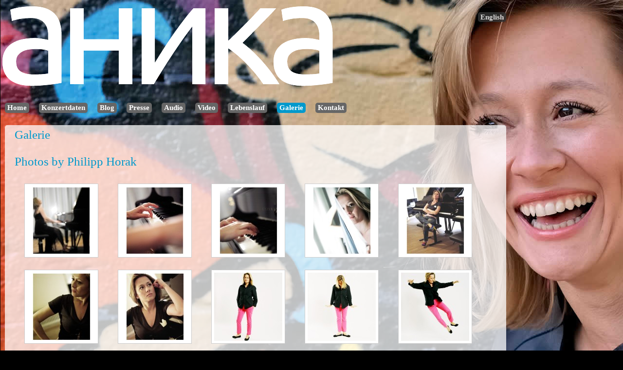

--- FILE ---
content_type: text/html;charset=UTF-8
request_url: https://anikavavic.com/de/galerie/mediaSet/0/undefined/15/photos-by-philipp-horak.html
body_size: 2088
content:
























<!DOCTYPE html PUBLIC "-//W3C//DTD XHTML 1.0 Transitional//EN" "http://www.w3.org/TR/xhtml1/DTD/xhtml1-transitional.dtd">
<html xmlns="http://www.w3.org/1999/xhtml" xml:lang="de" lang="de">
    <!-- TurnIndexLinkOn -->
    <!-- TurnIndexTextOff -->
    <head>
        <meta http-equiv="Content-Type" content="text/html; charset=utf-8" />
        <title>Anika Vavic :: Photos by Philipp Horak</title>
        <link href="/css/style.css" rel="stylesheet" type="text/css" />
        <link href="/css/global.css" rel="stylesheet" type="text/css" />
        <link href="/css/layout.css" rel="stylesheet" type="text/css" />
        <link href="/css/menu.css" rel="stylesheet" type="text/css" />
        <link href="/css/sideMenu.css" rel="stylesheet" type="text/css" />
        <link href="/css/mediaList.css" rel="stylesheet" type="text/css" />
        <link href="/css/lightbox.css" rel="stylesheet" type="text/css" />
        <!--[if IE 6]><link href="/css/ie.css" rel="stylesheet" type="text/css" /><![endif]-->
        <script type="text/javascript" src="/js/jquery-1.2.6.min.js"></script>

        <link rel="stylesheet" href="/css/sifr.css" type="text/css" media="screen" />
        <link rel="stylesheet" href="/css/sifr.css" type="text/css" media="print" />
        <script type="text/javascript" src="/js/sifr.js"></script>
        <script type="text/javascript" src="/js/sifr-config.js"></script>

        <meta name="description" content="Photos by Philipp Horak " />
        <link href="/css/story.css" rel="stylesheet" type="text/css" />
        <link href="/css/comments.css" rel="stylesheet" type="text/css" />
        <link href="/css/media.css" rel="stylesheet" type="text/css" />

        <link rel="stylesheet" href="/css/newLook.css" type="text/css" />

        <script type="text/javascript">
            var randomnumber = Math.floor(Math.random() * 3) + 1
            $(window).bind('load resize', function () {
                if (window.innerWidth > 1200) {
                    document.getElementById("container").style.background = 'url("/img/bgrd/' + randomnumber + 'big.jpg") no-repeat fixed 0 0 #000';
                } else {
                    document.getElementById("container").style.background = 'url("/img/bgrd/' + randomnumber + '.jpg") no-repeat fixed 0 0 #000';
                }
            });
        </script>

    </head>
    <body>
        <div id="fb-root"></div>
        <script async defer crossorigin="anonymous" src="https://connect.facebook.net/sr_RS/sdk.js#xfbml=1&version=v7.0" nonce="FHySwREe"></script>
        <div id="container">   

            




<div class="top">
    <div id="header">
        




    
    <a class="language right" href="/en.html">English</a>	
    


    </div>
</div>




            




<div class="menu">
	






























	
    
		









<ul>
	
		<li class=" ">
			










<a href="/de.html" class=" ">
	<span class=" ">
	Home
	</span>
</a>

		</li>
	
		<li class=" ">
			










<a href="/de/konzertdaten.html" class=" ">
	<span class=" ">
	Konzertdaten
	</span>
</a>

		</li>
	
		<li class=" ">
			










<a href="/de/blog.html" class=" ">
	<span class=" ">
	Blog
	</span>
</a>

		</li>
	
		<li class=" ">
			










<a href="/de/presse.html" class=" ">
	<span class=" ">
	Presse
	</span>
</a>

		</li>
	
		<li class=" ">
			










<a href="/de/audio.html" class=" ">
	<span class=" ">
	Audio
	</span>
</a>

		</li>
	
		<li class=" ">
			










<a href="/de/video.html" class=" ">
	<span class=" ">
	Video
	</span>
</a>

		</li>
	
		<li class=" ">
			










<a href="/de/lebenslauf.html" class=" ">
	<span class=" ">
	Lebenslauf
	</span>
</a>

		</li>
	
		<li class=" ">
			










<a href="/de/galerie.html" class="  onPath">
	<span class=" ">
	Galerie
	</span>
</a>

		</li>
	
		<li class=" ">
			










<a href="/de/kontakt.html" class=" ">
	<span class=" ">
	Kontakt
	</span>
</a>

		</li>
	
</ul>
	
    
    
	
    
	
    
	
    
    

</div>

            <div id="main" class="fix">

                

                <div id="columnLeft">
                    






   
   
        
           
                






























           

    
                	

                </div>


                <div id="content">
                    
                    <div id="mediaList">
	    

 
 
 
 







<script type="text/javascript" src="/js/lightbox-de.js"></script>

<script type="text/javascript">
    $(function() {
        $('div.mediaList a').lightBox();
    });
</script>



    <h2 class="mainTitle">Galerie</h2>

<div class="mediaList">

<h2>Photos by Philipp Horak</h2>

  <ul class="fix">
      
        
        <li>
            <div class="centerHVGalleryML"><span></span>
                <a href="/mediaFile/172/01ph.jpg" title=""><img src="/thumbnail/01ph.jpg?thumbId=371&amp;fileSize=5686&amp;contentType=image/jpeg&amp;lastModified=1366875025000" alt="" title="" /></a>
            </div>
        </li>
        
       
        
        <li>
            <div class="centerHVGalleryML"><span></span>
                <a href="/mediaFile/173/02ph.jpg" title=""><img src="/thumbnail/02ph.jpg?thumbId=372&amp;fileSize=5459&amp;contentType=image/jpeg&amp;lastModified=1366875032000" alt="" title="" /></a>
            </div>
        </li>
        
       
        
        <li>
            <div class="centerHVGalleryML"><span></span>
                <a href="/mediaFile/174/03ph.jpg" title=""><img src="/thumbnail/03ph.jpg?thumbId=373&amp;fileSize=5406&amp;contentType=image/jpeg&amp;lastModified=1366875039000" alt="" title="" /></a>
            </div>
        </li>
        
       
        
        <li>
            <div class="centerHVGalleryML"><span></span>
                <a href="/mediaFile/175/04ph.jpg" title=""><img src="/thumbnail/04ph.jpg?thumbId=374&amp;fileSize=5822&amp;contentType=image/jpeg&amp;lastModified=1366875045000" alt="" title="" /></a>
            </div>
        </li>
        
       
        
        <li>
            <div class="centerHVGalleryML"><span></span>
                <a href="/mediaFile/176/05ph.jpg" title=""><img src="/thumbnail/05ph.jpg?thumbId=375&amp;fileSize=8089&amp;contentType=image/jpeg&amp;lastModified=1366875052000" alt="" title="" /></a>
            </div>
        </li>
        
       
        
        <li>
            <div class="centerHVGalleryML"><span></span>
                <a href="/mediaFile/177/06ph.jpg" title=""><img src="/thumbnail/06ph.jpg?thumbId=376&amp;fileSize=5550&amp;contentType=image/jpeg&amp;lastModified=1366875059000" alt="" title="" /></a>
            </div>
        </li>
        
       
        
        <li>
            <div class="centerHVGalleryML"><span></span>
                <a href="/mediaFile/178/07ph.jpg" title=""><img src="/thumbnail/07ph.jpg?thumbId=377&amp;fileSize=7182&amp;contentType=image/jpeg&amp;lastModified=1366875067000" alt="" title="" /></a>
            </div>
        </li>
        
       
        
        <li>
            <div class="centerHVGalleryML"><span></span>
                <a href="/mediaFile/179/08ph.jpg" title=""><img src="/thumbnail/08ph.jpg?thumbId=378&amp;fileSize=3851&amp;contentType=image/jpeg&amp;lastModified=1366875075000" alt="" title="" /></a>
            </div>
        </li>
        
       
        
        <li>
            <div class="centerHVGalleryML"><span></span>
                <a href="/mediaFile/180/09ph.jpg" title=""><img src="/thumbnail/09ph.jpg?thumbId=379&amp;fileSize=3572&amp;contentType=image/jpeg&amp;lastModified=1366875081000" alt="" title="" /></a>
            </div>
        </li>
        
       
        
        <li>
            <div class="centerHVGalleryML"><span></span>
                <a href="/mediaFile/181/10ph.jpg" title=""><img src="/thumbnail/10ph.jpg?thumbId=380&amp;fileSize=4630&amp;contentType=image/jpeg&amp;lastModified=1366875088000" alt="" title="" /></a>
            </div>
        </li>
        
       
        
        <li>
            <div class="centerHVGalleryML"><span></span>
                <a href="/mediaFile/182/11ph.jpg" title=""><img src="/thumbnail/11ph.jpg?thumbId=381&amp;fileSize=8026&amp;contentType=image/jpeg&amp;lastModified=1366875094000" alt="" title="" /></a>
            </div>
        </li>
        
       
        
        <li>
            <div class="centerHVGalleryML"><span></span>
                <a href="/mediaFile/183/12ph.jpg" title=""><img src="/thumbnail/12ph.jpg?thumbId=382&amp;fileSize=5896&amp;contentType=image/jpeg&amp;lastModified=1366875101000" alt="" title="" /></a>
            </div>
        </li>
        
       
        
        <li>
            <div class="centerHVGalleryML"><span></span>
                <a href="/mediaFile/184/13ph.jpg" title=""><img src="/thumbnail/13ph.jpg?thumbId=383&amp;fileSize=3495&amp;contentType=image/jpeg&amp;lastModified=1366875111000" alt="" title="" /></a>
            </div>
        </li>
        
       
        
        <li>
            <div class="centerHVGalleryML"><span></span>
                <a href="/mediaFile/185/14ph.jpg" title=""><img src="/thumbnail/14ph.jpg?thumbId=384&amp;fileSize=3812&amp;contentType=image/jpeg&amp;lastModified=1366875116000" alt="" title="" /></a>
            </div>
        </li>
        
       
        
        <li>
            <div class="centerHVGalleryML"><span></span>
                <a href="/mediaFile/186/15ph.jpg" title=""><img src="/thumbnail/15ph.jpg?thumbId=385&amp;fileSize=6326&amp;contentType=image/jpeg&amp;lastModified=1366875124000" alt="" title="" /></a>
            </div>
        </li>
        
       
   </ul>
   
</div>

        </div>
                </div>

                <div id="columnRight">
                    
                </div>

            </div>

            



<!-- TurnIndexTextOff --> 
<div class="bottom"></div>
<div id="footer">






<div class="menu">
	






























	
    
		









<ul>
	
		<li class=" ">
			










<a href="/de.html" class=" ">
	<span class=" ">
	Home
	</span>
</a>

		</li>
	
		<li class=" ">
			










<a href="/de/konzertdaten.html" class=" ">
	<span class=" ">
	Konzertdaten
	</span>
</a>

		</li>
	
		<li class=" ">
			










<a href="/de/blog.html" class=" ">
	<span class=" ">
	Blog
	</span>
</a>

		</li>
	
		<li class=" ">
			










<a href="/de/presse.html" class=" ">
	<span class=" ">
	Presse
	</span>
</a>

		</li>
	
		<li class=" ">
			










<a href="/de/audio.html" class=" ">
	<span class=" ">
	Audio
	</span>
</a>

		</li>
	
		<li class=" ">
			










<a href="/de/video.html" class=" ">
	<span class=" ">
	Video
	</span>
</a>

		</li>
	
		<li class=" ">
			










<a href="/de/lebenslauf.html" class=" ">
	<span class=" ">
	Lebenslauf
	</span>
</a>

		</li>
	
		<li class=" ">
			










<a href="/de/galerie.html" class="  onPath">
	<span class=" ">
	Galerie
	</span>
</a>

		</li>
	
		<li class=" ">
			










<a href="/de/kontakt.html" class=" ">
	<span class=" ">
	Kontakt
	</span>
</a>

		</li>
	
</ul>
	
    
    
	
    
	
    
	
    
    

</div>


    <p class="copy"> © 2009 Anika Vavic | Powered by <a href="http://itsinbox.com" target="_blank">Inbox ITS</a></p>
</div>
<!-- TurnIndexTextOn --> 	

        </div>

        <!-- Start of StatCounter Code -->
        <a href="http://www.statcounter.com/" target="_blank"><img src="http://c7.statcounter.com/counter.php?sc_project=1059204&amp;java=0&amp;security=41300ee5&amp;invisible=1" alt="hitcounter" border="0"></a> 
        <!-- End of StatCounter Code -->

    </body>
</html>


--- FILE ---
content_type: text/css
request_url: https://anikavavic.com/css/style.css
body_size: 727
content:
/********************************************
   HTML Elements
********************************************/ 

* {
	margin: 0;
	padding: 0;
}
body {
	font-family: Georgia, "Times New Roman", Times, serif;
	font-size: 13px;
	color: #000000;
	background-image: url(/img/bgrd.png);
	background-repeat: repeat;
	background-position: center top;
	background-color: #FFFFFF;
	line-height: 160%;
}

body, p, li, form, ul li p, ol li p {margin: 0;padding: 0;}
ul, ol {margin: 15px;}
ul li {list-style-type: square; margin:0 0 5px 20px;}
ol li {list-style-type: decimal; margin:0 0 5px 20px;}



h1, h2, h3, h4, h5, h6 {margin:0 0 15px; font-weight:normal; color: #0099CC}
h1 {font-size: 30px;}
h2 {font-size: 25px;}
h3 {font-size: 22px;}
h4 {font-size: 18px;}
h5 {font-size: 14px; font-weight: bold}
h6 {font-size: 12px; font-weight: bold}

p {padding-bottom:15px;}

/* Link */

a, a:visited {
	color:#0099CC;
	text-decoration: none;
	outline: none;
}
a:hover {
	text-decoration: underline;
}

/* Tables */

table,
table.tableStyle{
	font-size: 12px;
	width: 100%;
	text-align: left;
	border-collapse: collapse;
	color: #000000;
	border-left-width: 1px;
	border-left-style: solid;
	border-left-color: #000000;
	margin-top: 20px;
	margin-bottom: 20px;
}
table thead tr td,
table thead tr td th,
table.tableStyle thead tr td,
table.tableStyle thead tr td th
{
	font-size: 13px;
	font-weight: bold;
	padding: 8px;
	color: #FFFFFF;
	border-bottom-width: 1px;
	border-bottom-style: solid;
	border-bottom-color: #000000;
	border-right-width: 1px;
	border-right-style: solid;
	border-right-color: #000000;
	border-top-width: 1px;
	border-top-style: solid;
	border-top-color: #000000;
	background-color: #0099CC;
	background-image: url(/img/table_red.png);
	background-repeat: repeat-x;
}
table tbody tr td,
table.tableStyle tbody tr td
{
	padding: 8px;
	border-top-width: 1px;
	border-bottom-width: 1px;
	border-top-style: solid;
	border-top-color: #000000;
	border-bottom-style: solid;
	border-bottom-color: #000000;
	border-right-width: 1px;
	border-right-style: solid;
	border-right-color: #000000;
	background-color: #ffffff;
}

table tbody tr th,
table.tableStyle tbody tr th
{
	padding: 8px;
	border-top-width: 1px;
	border-bottom-width: 1px;
	border-top-style: solid;
	border-top-color: #000000;
	border-bottom-style: solid;
	border-bottom-color: #000000;
	border-right-width: 1px;
	border-right-style: solid;
	border-right-color: #000000;
	background-color: #0099CC;
	background-image: url(/img/table_red.png);
	background-repeat: repeat-x;
	font-weight:bold;
	color: #FFFFFF;
}

--- FILE ---
content_type: text/css
request_url: https://anikavavic.com/css/global.css
body_size: 1991
content:
.left {
	float: left;
}
.right {
	float: right;
}
img.left {
	float: left;
	margin: 0 10px 0 0;
}
img.right {
	float: right;
	margin: 0 0 0 10px;
}
.nomargin {
	margin:0 !important;
}
.marginRight {
	margin-right:5px !important;
}
.marginBottom {
	margin-bottom:25px !important;
}
/*----- easy clearing ------*/

.fix:after {
	clear:both;
	content:'[.]';
	display:block;
	height:0;
	visibility:hidden;
}
.fix {
	display:inline-block;
}
.fix {
	display:block;
}
/*----- Button Holder ------*/

.buttonHolder {
	padding:15px 0;
}
.buttonHolderFull {
	padding-top: 5px;
	border-top-width: 1px;
	border-top-style: solid;
	border-top-color: #CCCCCC;
}
.buttonHolderSpecial {
	padding-bottom:10px;
	padding-top:5px;
	border-bottom:1px solid #CCCCCC;
	border-top:1px solid #CCCCCC;
	margin-bottom:10px;
}
/*----- LINKS ------*/

a.button {
	display: block;
	font: normal 11px Verdana, Arial, Helvetica, sans-serif;
	line-height: 17px; /* Ova vrednost + 4px + 4px (top i bottom padding SPAN-a) mora da bude jednaka visini dugmeta */
	height: 25px; /* Visina dugmeta */
	padding-left: 10px;
	text-decoration: none;
	background-color: transparent;
	background-image: url(/img/buttons/buttonLeft.gif);
	background-repeat: no-repeat;
	background-position: left top;
}
a:link.button, a:visited.button, a:active.button {
	color: #ffffff;
	text-decoration:none
}
a.button span {
	display: block;
	padding: 4px 10px 4px 0;
	background-color: transparent;
	background-image: url(/img/buttons/buttonRight.gif);
	background-repeat: no-repeat;
	background-position: right top;
}
a.button:hover {
	background-position: bottom left;
}
a.button:hover span {
	background-position: bottom right;
	color: #ffffff;
}



a.buttonDownload {
	display: block;
	font: normal 11px Verdana, Arial, Helvetica, sans-serif;
	line-height: 17px; /* Ova vrednost + 4px + 4px (top i bottom padding SPAN-a) mora da bude jednaka visini dugmeta */
	height: 25px; /* Visina dugmeta */
	padding-left: 10px;
	text-decoration: none;
	background-color: transparent;
	background-image: url(/img/buttons/buttonGrayLeft.gif);
	background-repeat: no-repeat;
	background-position: left top;
	margin:0 0 0 5px;
}
a:link.buttonDownload, a:visited.buttonDownload, a:active.buttonDownload {
	color: #ffffff;
	text-decoration:none
}
a.buttonDownload span {
	display: block;
	padding: 4px 10px 4px 0;
	background-color: transparent;
	background-image: url(/img/buttons/buttonGrayRight.gif);
	background-repeat: no-repeat;
	background-position: right top;
}
a.buttonDownload:hover {
	background-position: bottom left;
}
a.buttonDownload:hover span {
	background-position: bottom right;
	color: #ffffff;
}









a.language, a.language:visited {
	color:#0099CC;
	text-decoration: none;
	outline: none;
	font-family:Georgia, "Times New Roman", Times, serif;
	font-size:15px;
	font-weight:bold;
	padding-top:25px
}
a.language:hover {
	text-decoration: underline;
}
h3.press-en {
	margin:0;
	padding:0;
	background:url(/img/titles/press-en.png) no-repeat left top;
	text-indent:-2000px;
	line-height:50px;
}
h3.press-de {
	margin:0;
	padding:0;
	background:url(/img/titles/press-de.png) no-repeat left top;
	text-indent:-2000px;
	line-height:50px
}
h3.pressStory-en {
	margin:0;
	padding-bottom:20px;
	background:url(/img/titles/press-en.png) no-repeat left top;
	text-indent:-2000px;
	line-height:50px;
}
h3.pressStory-de {
	margin:0;
	padding-bottom:20px;
	background:url(/img/titles/press-de.png) no-repeat left top;
	text-indent:-2000px;
	line-height:50px
}
h3.latestNews-en {
	margin:0;
	padding:0;
	background:url(/img/titles/latest_news-en.png) no-repeat left top;
	text-indent:-2000px;
	line-height:50px
}
h3.latestNews-de {
	margin:0;
	padding:0;
	background:url(/img/titles/latest_news-de.png) no-repeat left top;
	text-indent:-2000px;
	line-height:50px
}
h3.biography-en {
	margin:0;
	padding:0;
	background:url(/img/titles/biography-en.png) no-repeat left top;
	text-indent:-2000px;
	line-height:50px
}
h3.biography-de {
	margin:0;
	padding:0;
	background:url(/img/titles/biography-de.png) no-repeat left top;
	text-indent:-2000px;
	line-height:50px
}
h3.gallery-en {
	margin:0;
	padding:0;
	background:url(/img/titles/gallery-en.png) no-repeat left top;
	text-indent:-2000px;
	line-height:50px
}
h3.gallery-de {
	margin:0;
	padding:0;
	background:url(/img/titles/gallery-de.png) no-repeat left top;
	text-indent:-2000px;
	line-height:50px
}
h3.audio-en {
	margin:0;
	padding:0;
	background:url(/img/titles/audio-en.png) no-repeat left top;
	text-indent:-2000px;
	line-height:50px
}
h3.audio-de {
	margin:0;
	padding:0;
	background:url(/img/titles/audio-de.png) no-repeat left top;
	text-indent:-2000px;
	line-height:50px
}
h3.contact-en {
	margin:0;
	padding:0;
	background:url(/img/titles/contact-en.png) no-repeat left top;
	text-indent:-2000px;
	line-height:50px
}
h3.contact-de {
	margin:0;
	padding:0;
	background:url(/img/titles/contact-de.png) no-repeat left top;
	text-indent:-2000px;
	line-height:50px
}
h3.concert_dates-en {
	margin:0;
	padding:0;
	background:url(/img/titles/concert_dates-en.png) no-repeat left top;
	text-indent:-2000px;
	line-height:50px
}
h3.concert_dates-de {
	margin:0;
	padding:0;
	background:url(/img/titles/concert_dates-de.png) no-repeat left top;
	text-indent:-2000px;
	line-height:50px
}
h3.blog-en {
	margin:0;
	padding:0;
	background:url(/img/titles/blog-en.png) no-repeat left top;
	text-indent:-2000px;
	line-height:50px
}
h3.blog-de {
	margin:0;
	padding:0;
	background:url(/img/titles/blog-de.png) no-repeat left top;
	text-indent:-2000px;
	line-height:50px
}
h3.next_concert-en {
	margin:0;
	padding:0;
	background:url(/img/titles/next_concert-en.png) no-repeat left top;
	text-indent:-2000px;
	line-height:50px
}
h3.next_concert-de {
	margin:0;
	padding:0;
	background:url(/img/titles/next_concert-de.png) no-repeat left top;
	text-indent:-2000px;
	line-height:50px
}
h3.other_posts-en {
	margin:0;
	padding:0;
	background:url(/img/titles/other_posts-en.png) no-repeat left top;
	text-indent:-2000px;
	line-height:50px
}
h3.other_posts-de {
	margin:0;
	padding:0;
	background:url(/img/titles/other_posts-de.png) no-repeat left top;
	text-indent:-2000px;
	line-height:50px
}
h3.download-en {
	margin:0;
	padding:0;
	background:url(/img/titles/download-en.png) no-repeat left top;
	text-indent:-2000px;
	line-height:50px
}
h3.download-de {
	margin:0;
	padding:0;
	background:url(/img/titles/download-de.png) no-repeat left top;
	text-indent:-2000px;
	line-height:50px
}
.bioFoto-box {
	margin-bottom:20px;
	padding-top:20px;
}
.bioFoto-box ul {
	margin:0;
	padding:0;
	list-style:none
}
.bioFoto-box ul li {
	margin:0 0 10px;
	padding:0;
	list-style:none;
	display:block
}
.bioFoto-box a img {
	border:none;
	float:left;
	margin-right:10px
}
.download-box {
	padding-top:10px;
}
.download-box img {
	border:none
}
.sindicationIcons {
	margin: 0;
	padding: 0;
	list-style: none;
	position:absolute;
	top:10px;
	right:0
}
.sindicationIcons li {
	margin: 0;
	padding: 0;
	float: left;
	list-style:none
}
/*----- Next Concert PART ------*/

.nextConcertBrowser {
	border-bottom: 1px solid #CCCCCC;
	display:block;
	padding-bottom:15px;
	padding-top:15px;
}
.concertEvent {
	background:url(../img/concertEvent_bg.gif) no-repeat left top;
	width:90px;
	height:70px;
	padding:5px;
	margin-right:10px;
	float:left
}
.concertEvent p {
	color:#FFFFFF;
	font-family:Georgia, "Times New Roman", Times, serif;
	font-size:12px;
	font-weight:bold;
	text-align:center;
	padding-top: 15px;
}
.nextConcertBrowser p.eventPlace {
	color:#666666;
	font-family:Georgia, "Times New Roman", Times, serif;
	font-size:15px;
	font-weight:normal;
	padding:0;
}
.nextConcertBrowser h2.title {
	color:#0099CC;
	font-family:Georgia, "Times New Roman", Times, serif;
	font-size:20px;
	font-weight:normal;
	line-height:110%;
	margin-bottom:10px;
}
/*----- Blog PART ------*/

.blogPart h2.title {
	font-size:30px;
	margin:0;
	padding:15px 0;
}
.blogPart p.blogName {
	background:transparent url(../img/divider_bg.gif) repeat-x scroll left top;
	color:#666666;
	font-size:16px;
	line-height:125%;
	margin-bottom:5px;
	padding:10px 0 0;
}
.blogPart p.releaseDate {
	background:transparent url(../img/divider_bg.gif) repeat-x scroll left bottom;
	color:#666666;
	font-size:12px;
	font-weight:bold;
	margin:0 0 15px;
	padding-bottom:10px;
}
.blogPart p.lead {
	color:#5D5D5D;
	font-size:13px;
	font-style:italic;
	line-height:150%;
	margin:0;
	padding:0;
}
.blogPart span.dropj {
	font-size:40px !important;
	font-weight:normal !important;
	line-height:50px !important;
	padding-right:5px !important;
}
.blogPart ul {
	margin:15px 0 0;
	padding:0;
	border-top: 1px solid #CCCCCC
}
.blogPart ul li {
	border-bottom: 1px solid #CCCCCC;
	background:url(../img/bullet.gif) no-repeat left 15px;
	margin:0;
	list-style: none;
	padding:10px 10px 10px 20px;
}
.blogPart ul li h3.postTitle {
	color:#0099CC;
	font-size:16px;
	margin:0;
	padding:0;
	font-weight:bold
}
.blogPart ul li p.releaseDate {
	color:#666666;
	font-size:12px;
	font-weight:bold;
	margin:0;
	padding:0;
	background-image:none
}
.blogPart ul li p.leadTeaser {
	color:#666666;
	font-size:12px;
	margin:0;
	padding:0;
	background-image:none
}
.blogPartRight ul {
	margin:15px 0 0;
	padding:0;
	border-top: 1px solid #CCCCCC
}
.blogPartRight ul li {
	border-bottom: 1px solid #CCCCCC;
	background:url(../img/bullet.gif) no-repeat left 15px;
	margin:0;
	list-style: none;
	padding:10px 10px 10px 20px;
}
.blogPartRight ul li h2.title {
	color:#0099CC;
	font-size:16px;
	margin:0;
	padding:0;
	font-weight:bold
}
.blogPartRight ul li p.releaseDate {
	color:#666666;
	font-size:12px;
	font-weight:bold;
	margin:0;
	padding:0;
	background-image:none
}
.blogPartRight ul li p.leadTeaser {
	color:#666666;
	font-size:12px;
	margin:0;
	padding:0;
	background-image:none
}
/*----- Gallery PART ------*/

.galleryPart ul.mediaSetBrowser {
	width: 100%;
	padding: 0;
	margin: 10px 0;
	list-style: none;
}
.galleryPart ul.mediaSetBrowser li {
	float: left;
	width: 152px;
	padding: 0;
	margin: 5px 0;
	display: inline;
}
.galleryPart .mediaSetBrowserBlock {
	height: 152px;
	margin-right: 5px;
	padding: 0px;
	text-align:center;
}
.galleryPart .photoHolder {
	text-align: center;
	width: 150px;
	height: 150px;
	line-height: 148px;
	background-color:#FFFFFF;
	margin:0 auto;
	border: 1px solid #999999
}
.galleryPart .photoHolder img {
margin-top: expression(( 150 - this.height ) / 2);
}
html>body .galleryPart .photoHolder img {
	margin-top: 0;
	vertical-align: middle;
}
div.attachList {
	display:block;
	clear:both;
	padding:15px 0 0;
}
div.attachList p {
	display:block;
	float:left;
	width:250px;
	padding:0
}


--- FILE ---
content_type: text/css
request_url: https://anikavavic.com/css/layout.css
body_size: 1021
content:
/********************************************
   LAYOUT
********************************************/ 

#container {
}
.top {
	height:186px;
	background-image: url(/img/anika.png);
	background-repeat: no-repeat;
	background-position: left top;
	min-width: 990px;
}
.bottom {
	height: 300px;
	background-image: url(/img/vavic.gif);
	background-repeat:  no-repeat;
	background-position: right top;
	min-width: 990px;
}
#header {
	width: 990px;
	margin: 0 auto;
}
#path {
	margin: 0;
	padding: 5px;
	background-color: #e0e6e0;
}
#main {
	width: 990px;
	padding:0;
	margin: 0 auto;
	min-height:450px;
	height:auto !important;
	height:450px;
}
#columnLeft {
	float:left;
	display: none;
}
#content {
	width: 630px;
	float:left;
	position:relative
}
#columnRight {
	width:320px;
	float:right;
}
#footer {
	height:40px;
	margin:0 auto;
	padding:40px 0 0;
	width:990px;
}
/* -------------------  COLUMN LEFT elements -------------------- */

.columnLeft_top {
	display:block;
	height:20px;
}
.columnLeft_main {
	display:block;
	padding:0 3px;
	width:194px;
}
.columnLeft_bottom {
	display:block;
	height:50px;
	background-color: inherit;
	background-image: url(/img/columnLeft_bgBottom.png);
	background-repeat: no-repeat;
}
/* -------------------  CONTENT elements -------------------- */

.content_top {
	display:block;
	height:20px;
	background-color: inherit;
	background-image: url(/img/content_bgTop.png);
	background-repeat: no-repeat;
	display: none;
}
.content_main {
	display:block;
	width:710px;
	background-color: none;
	/*background-image: url(/img/content_bgMain.png);
	background-repeat: repeat-y;*/
	padding-left:23px;
	padding-right:23px;
}
.content_bottom {
	display:block;
	height:50px;
	background-color: inherit;
	background-image: url(/img/content_bgBottom.png);
	background-repeat: no-repeat;
	display: none;
}
/* -------------------  COLUMN RIGHT elements -------------------- */

.columnRight_top {
	display:block;
	height:20px;
	background-color: inherit;
	background-image: url(/img/columnRight_bgTop.png);
	background-repeat: no-repeat;
}
.columnRight_main {
	display:block;
	background-color: inherit;
	background-image: url(/img/columnRight_bgMain.png);
	background-repeat: repeat-y;
	padding:0 23px;
	width:280px;
}
.columnRight_bottom {
	display:block;
	height:50px;
	background-color: inherit;
	background-image: url(/img/columnRight_bgBottom.png);
	background-repeat: no-repeat;
}
/* -------------------  LOGO elements -------------------- */

.logo a {
	display:block;
	height:60px;
	width:113px;
	background-image: url(/img/logo.png);
	background-repeat: no-repeat;
	text-indent: -2000px;
}
/* -------------------  HEADER elements -------------------- */

.languages {

}
.external .buttonExternal {
	position:relative;
	margin-left:5px
}
.search {
	background-image:url(/img/search_bg.png);
	background-position:left top;
	background-repeat:no-repeat;
	display:block;
	float:right;
	height:40px;
	padding:9px 0 0 12px;
	width:238px;
	margin-left:30px;
}
#loginout {
	margin: 10px 10px 0 0;
}
/* -------------------  SEARCH elements -------------------- */

.search form {
	margin:0 auto;
}
.search input {
	font-family:Arial, Helvetica, sans-serif;
	font-size:11px;
	line-height:140%;
}
.search form input.searchInput {
	background-color:transparent;
	background-image:url(/img/searchInput_bg.png);
	background-repeat:no-repeat;
	border:none;
	display:inline;
	float:left;
	height:18px;
	margin-right:5px;
	padding:2px 5px 0;
	width:190px;
}
/* -------------------  PATH elements -------------------- */

#path a {
	color: #999999;
	font-weight: bold;
	text-decoration: none;
}
/* -------------------  FOOTER elements -------------------- */

#footer p.copy {
	color: #909D7F;
	float: right;
	font-size: 10px;
	width: 280px;
	text-align: right;
	font-family: Verdana, Arial, Helvetica, sans-serif;
}
#footer p.power {
	color:#053973;
	float:left;
	font-size:12px;
	width:340px;
}


--- FILE ---
content_type: text/css
request_url: https://anikavavic.com/css/menu.css
body_size: 602
content:
.menu ul {
	margin: 0 auto;
	padding:25px 0;
	overflow: hidden;
	font-family: Arial, Helvetica, sans-serif;
	font-size: 15px;
	width:990px;
}
.menu ul li {
	margin:0 20px 0 0;
	padding:0;
	list-style: none;
	height: 21px;
	float:left
}
.menu ul li a, .menu ul li a:visited {
	float: left;
	color: #99AFC6;
	padding: 0px;
	text-decoration: none;
	clear: both;
	font-family: Georgia, "Times New Roman", Times, serif;
	font-size: 15px;
	font-weight: bold;
	color: #0099CC;
	margin-right: 0px;
	padding-right: 5px;
	height: 21px;
}
.menu ul li a:hover {
	color: #666666;
	background-color: transparent;
}
.menu ul li .current, .menu ul li .current:hover,
.menu ul li .onPath, .menu ul li .onPath:hover {
	color: #ffffff !important;
	background-color: transparent;
	background-image: url(/img/menu/current_right.png);
	background-repeat: no-repeat;
	background-position: right;
}

.menu ul li .current span,
.menu ul li .onPath span {
	padding-left: 5px;
	background-image: url(/img/menu/current.png);
	background-repeat: no-repeat;
	background-position: left;
	line-height: 21px;
	display: block;
}

#footer .menu{float:left}
#footer .menu ul {
	margin: 0;
	padding:0;
	overflow: hidden;
	width:660px;
}
#footer .menu ul li {
	margin:0 20px 0 0;
	padding:0;
	list-style: none;
	height: 21px;
	float:left
}
#footer  .menu ul li a, #footer  .menu ul li a:visited {
	float: left;
	color: #8E8E8E;
	padding: 0px;
	text-decoration: none;
	clear: both;
	font-family: Verdana, Arial, Helvetica, sans-serif;
	font-size: 13px;
	font-weight: normal;
	margin-right: 0px;
	padding-right: 5px;
	height: 21px;
}
#footer .menu ul li a:hover {
	color: #8E8E8E;
	background-color: transparent;
	text-decoration:underline;
}
#footer .menu ul li .current, #footer .menu ul li .current:hover,
#footer .menu ul li .onPath, #footer .menu ul li .onPath:hover {
	color: #8E8E8E !important;
	background-color: transparent;
	background-image: none;
}

#footer .menu ul li .current span,
#footer .menu ul li .onPath span {
	padding-left: 5px;
	background-image: none;
	line-height: 21px;
	display: block;
}
















--- FILE ---
content_type: text/css
request_url: https://anikavavic.com/css/sideMenu.css
body_size: 665
content:
.sideMenu ul,
.sideMenu ul li,
.sideMenu ul ul {
	margin: 0;
	border: 0 none;
	width: 194px; /*Za KHTML*/
	list-style: none;
	text-align: left;
	padding:0px;
}
.sideMenu ul li {
	float: left; /*Za IE 7 */
	display: block !important; /*Dobro za browsere*/
	display: inline; /*Za IE*/
	position: relative;
	margin-bottom:3px
}
.sideMenu ul a, .sideMenu ul a:visited {
	display: block;

	text-decoration: none;
	height: auto !important;
	height: 1%; /*Za IE*/
	font-family: Arial, Helvetica, sans-serif;
	font-weight: bold;
	font-size: 15px;
	padding:7px 5px 7px 20px;
	text-decoration: none;
}
.sideMenu ul a:hover,
.sideMenu ul li:hover a,
.sideMenu ul li a.onPath,
.sideMenu ul li a.current {
	color: #003570;
	background-image: url(/img/sideMenu/hov.png);
	background-color: #ADC9F1;
	background-repeat: repeat-x;
	background-position: left top;
	text-decoration: none;
}
.sideMenu ul li:hover ul,
.sideMenu ul ul li:hover ul{
	display: block;
	text-decoration: none;
}



/**************************************************
   Level 1, 2, 3, 4, 5, 
**************************************************/ 

.sideMenu ul li a.depth2 {
	background-color:#FFFFFF;
	font-size: 12px;
	color: #5B7EA4;
	text-align: left;
	padding:0 0 2px 15px;
	background-image: url(/img/footer_border.gif);
	background-repeat: repeat-x;
	background-position: left bottom;
}
.sideMenu ul li a.depth3 {
	background-color:#FFFFFF;
	font-size: 12px;
	color: #5B7EA4;
	text-align: left;
	padding:0 0 2px 20px;
	background-image: url(/img/footer_border.gif);
	background-repeat: repeat-x;
	background-position: left bottom;
}
.sideMenu ul li a.depth4 {
	background-color:#FFFFFF;
	font-size: 12px;
	color: #5B7EA4;
	text-align: left;
	padding:0 0 2px 25px;
	background-image: url(/img/footer_border.gif);
	background-repeat: repeat-x;
	background-position: left bottom;
}
.sideMenu ul li a.depth5 {
	background-color:#FFFFFF;
	font-size: 12px;
	color: #5B7EA4;
	text-align: left;
	padding:0 0 2px 35px;
	background-image: url(/img/footer_border.gif);
	background-repeat: repeat-x;
	background-position: left bottom;
}

.sideMenu ul li a.depth2:hover,
.sideMenu ul li a.depth3:hover,
.sideMenu ul li a.depth3:hover,
.sideMenu ul li a.depth4:hover,
.sideMenu ul li a.depth5:hover,
.sideMenu ul li a.depth2 :hover
{
	background-image: url(/img/footer_border.gif);
	background-repeat: repeat-x;
	background-position: left bottom;
	color:#003570;
	font-weight: bold;
	background-color: transparent
}


.sideMenu ul li.depth2 a.current,
.sideMenu ul li.depth2 a.onPath,
.sideMenu ul li.depth3 a.current,
.sideMenu ul li.depth3 a.onPath,
.sideMenu ul li.depth4 a.current,
.sideMenu ul li.depth4 a.onPath,
.sideMenu ul li.depth5 a.current,
.sideMenu ul li.depth5 a.onPath
{
	background-image: url(/img/footer_border.gif);
	background-repeat: repeat-x;
	background-position: left bottom;
	color:#003570;
	font-weight: bold;
}


--- FILE ---
content_type: text/css
request_url: https://anikavavic.com/css/mediaList.css
body_size: 509
content:
ul.mediaSetBrowser {width: 100%;padding: 0;margin: 10px 0;list-style: none;}
ul.mediaSetBrowser li {float: left;width: 180px;padding: 0;margin: 5px 0;display: inline;}
.mediaSetBrowserBlock {height: 200px;margin-right: 20px;padding: 0px;text-align:center;}

.photoHolder {text-align: center;width: 150px;height: 150px;line-height: 148px; background-color:#FFFFFF; margin:0 auto 10px; border: 1px solid #999999}
.photoHolder img {margin-top: expression(( 150 - this.height ) / 2); }
html>body .photoHolder img {margin-top: 0;vertical-align: middle;}

.mediaList {
	padding:20px 0 0;
	margin:0 auto;
}
.mediaList ul {
	list-style: none;
	margin: 0;
	padding:20px 0 0;
}
.mediaList ul li {
	float:left;
	padding:0 20px 25px;
	margin: 0;
	list-style: none;
}
.mediaList ul a {
	margin: 0;
	padding: 0;
}
.mediaList ul a:hover {
	margin: 0;
	padding: 0;
}
.mediaList ul a img {
	border: none;
}
.centerHVGalleryML {
	display: table-cell;
	text-align: center;
	vertical-align: middle;
	height: 150px;
	width: 150px;
	border: 1px solid #cccccc;
	background-color:#FFFFFF;
}
.centerHVGalleryML * {
    vertical-align: middle;
}
/*\*//*/
.centerHVGalleryML {
    display: block;
}
.centerHVGalleryML span {
    display: inline-block;
    height: 100%;
    width: 1px;
}
/**/

--- FILE ---
content_type: text/css
request_url: https://anikavavic.com/css/story.css
body_size: 1147
content:
/* -------------------  LIST STORY - BIG -------------------- */

.storyBrowser {display:block;padding-bottom:15px;padding-top:15px; background: url(../img/divider_bg.gif) repeat-x left bottom}
.smallBrowser .storyBrowser {display:block;padding-bottom:10px;padding-top:10px; background: url(../img/divider_bg.gif) repeat-x left bottom}

/* -------------------  LIST STORY - SMALL -------------------- */
.columnLeft_top.storyList {
	display:block;
	height:40px;
}
.columnLeft_top.storyList h2 {
	color:#003570;
	font-size:14px;
	font-weight:bold;
	line-height:30px;
	margin:0;
	padding:5px 0 0 20px;
	text-transform:uppercase;
}
.columnLeft_main.storyList {
	display:block;
	padding:0 20px;
	width:160px;
}
.columnLeft_main.storyList .storyBrowser {
	padding-top:10px;
	padding-bottom:10px
}
.columnLeft_main.storyList h2.title {
	font-size:13px;
	margin:0;
	font-weight:normal;
	display:inline
}
.columnLeft_main.storyList p.eventDate {
}
/* -------------------  SEKVENCE -------------------- */

h1.title {
	padding:5px 0 15px;
	background: url(../img/divider_bg.gif) repeat-x bottom left;
	line-height:110%;
}

p.eventDate {
	font-family:Georgia, "Times New Roman", Times, serif;
	color:#666666;
	font-size:11px;
	margin:0;
	padding:0;
}
p.eventPlace {
}
p.source {
	font-family:Georgia, "Times New Roman", Times, serif;
	font-size: 14px;
	font-weight:bold;
	color: #666666;
	margin:0;
	padding:0;
}
p.uptitle {
	/*color:#999999;*/
	font-size:13px;
	margin:0;
	padding:5px 0 0 0;
	text-transform:uppercase;
}
p.author {
	font-family:Georgia, "Times New Roman", Times, serif;
	font-size: 12px;
	font-style:italic;
	color: #666666;
	margin:0 0 5px;
	padding:0;
}
p.lead {
	font-size: 13px;
	padding:0 0 15px;
	line-height: 150%;
	margin:0 0 20px;
	color: #000000;
	font-style: italic;
	background: url(../img/divider_bg.gif) repeat-x bottom left;
	width: 100%;
}
span.dropj{ font-size:40px !important; line-height:50px !important; padding-right:5px !important; font-weight:normal !important}
p.leadShort {display: inline}

p.source_author { margin:0; padding:0}
span.source {font-family:Georgia, "Times New Roman", Times, serif;font-size: 14px;font-weight:bold;color: #666666;padding-right:5px;}
span.author {font-family:Georgia, "Times New Roman", Times, serif;font-size: 12px;font-style:italic;color: #666666;}


p.eventPlace_eventDate {
	font-size: 12px;
	color: #000000;
	font-weight:bold;
	margin:0;
	padding:10px 0 0;
	background: url(../img/divider_bg.gif) repeat-x top left;
}
span.eventDate {
}
span.eventPlace {
}
h2.title {
	font-family:Georgia, "Times New Roman", Times, serif;
	font-size: 20px;
	font-weight: normal;
	color:#0099CC;
	line-height:110%;
	margin-bottom:10px
}
h2.title a, h2.title a:visited {
	color:#0099CC;
	text-decoration:none
}
h2.title a:hover {
	text-decoration:underline;
	color:#0099CC
}
p.more {
	display:inline;
	font-size:11px
}
p.more a, p.more a:visited {
	text-decoration:none;
}
p.more a:hover {
	text-decoration:underline;
}
a.smallThumb {
	display:block;
	float:left;
	margin-right:20px;
	width: 100px;
	text-align:center
}
a.mediumThumb {
	display:block;
	width: 180px;
	border: 1px solid #CCCCCC;
	padding:2px;
	background:#FFFFFF;
	margin:0 15px 0 0;
	float:left;
}
a.largeThumb {
	display:block;
	float:left;
	margin-right:20px;
	width:200px;
	text-align:center;
}
a.smallThumb img, a.mediumThumb img, a.largeThumb img {
/*	border:3px solid #BEBEBE*/
border: none;
vertical-align:bottom
}
/* ------------------- STORY -------------------- */

.boxCaption {
	display: none;
}
.boxImageCaption {
	text-align: center;
	color:#5D5D5D;
	font-family:Verdana, Arial, Helvetica, sans-serif;
	font-size:10px;
	line-height:140%;
	padding-top: 5px;
	padding-bottom: 10px;
}
.boxBody p {
	font-size: 20px;
	padding:0;
	line-height: 135%;
	margin:0 0 10px;
	color: #8F8F8F;
}
/***** boxHalf *****/

.boxHalf {
	width: 300px;
	float: left;
	margin-right: 20px;
	margin-bottom: 10px;
}
.boxHalf .boxImage img {
	border: 1px solid #5D5D5D;
	margin: 0;
}
/***** boxFull *****/
.boxFull {
	width: 630px;
	float: left;
	margin-bottom: 10px;
}

--- FILE ---
content_type: text/css
request_url: https://anikavavic.com/css/comments.css
body_size: 491
content:
.commentBrowser {background:transparent url(../img/divider_bg.gif) repeat-x scroll left bottom;display:block;padding-bottom:15px;padding-top:15px; position:relative}

p.userNamePost {color:#666666;font-size:16px;line-height:125%;margin:0;padding:0}
p.dateTime {color:#666666;font-size:12px;font-weight:bold;margin:0 0 10px; padding:0}
p.responses {color:#666666;font-size:14px;line-height:125%;margin:0;padding:15px 0 0; text-transform:uppercase}
p.responseList{margin:0; padding:0}
p.bodyFormated{margin:0; padding:0}

p.title{ float:right; display:block; background:url(../img/comment_bg.gif) no-repeat; width:100px; height:25px; line-height:25px; text-align:center; color:#FFFFFF; margin:0; padding:0; font-size:12px}

a.commentAction, a.commentAction:visited {background:url(../img/comment.gif) no-repeat left top; display:block; height:28px; padding-left:35px; font-family:Georgia, "Times New Roman", Times, serif; font-size:15px; color:#000000; text-decoration:none; font-weight:bold; line-height:28px}
a.commentAction:hover {color:#000000; text-decoration:none}



--- FILE ---
content_type: text/css
request_url: https://anikavavic.com/css/media.css
body_size: 88
content:
#content {
	width: 990px;
	float:left;
}
#columnRight {display:none}

--- FILE ---
content_type: text/css
request_url: https://anikavavic.com/css/newLook.css
body_size: 741
content:
@charset "utf-8";
/* CSS Document */


body {
	/*background: fixed;
    background-image: url("/img/bgrd/1.jpg");
	background-position: 0 0;
	background-repeat: no-repeat;*/
	background: none;
	background-color: #000;
}

#header  {margin:0; width: 1040px;}
#main {
	background-image:url(/img/trans.png);
	background-repeat:repeat;
	/*background-color: #fff;
	opacity: 0.85;
	filter: alpha(opacity=85);*/
	padding: 10px 20px;
	-moz-border-radius: 5px; 
	-webkit-border-radius: 5px; 
	-khtml-border-radius: 5px; 
	border-radius: 5px; 
	behavior: url(/js/PIE.htc);
	margin: 0;
	margin-left:10px;
}
#main.mainHome {width: 660px;}
#main.mainHome #columnRight {display: none;}

a.language, a.language:visited {
	color: #fff;
	background-color: #333;
	opacity:0.85;
	filter:alpha(opacity=85);
	-webkit-border-radius: 5px;
	-moz-border-radius: 5px;
	border-radius: 5px;
	padding: 0 5px;
	margin-top: 25px;
}
a.language:hover {
	text-decoration: none;
	opacity:1;
	filter:alpha(opacity=100);
}
.menu ul {margin: 0; margin-left: 10px;}
.menu ul li a, .menu ul li a:visited {
	color: #fff;
	background-color: #666;
	-webkit-border-radius: 5px;
	-moz-border-radius: 5px;
	behavior:url(border-radius.htc);
	border-radius: 5px;
	padding: 0 5px;
	opacity:1;
	filter:alpha(opacity=100);
}
.menu ul li a:hover {
	color: #fff;
	background-color: #666;
	opacity:0.85;
	filter:alpha(opacity=85);
}
.menu ul li a.current, .menu ul li a.current:hover, .menu ul li a.onPath, .menu ul li a.onPath:hover {
	background-color: #0099cc;
	background-image: none;
}
.menu ul li a.current span, .menu ul li a.current:hover span, .menu ul li a.onPath span, .menu ul li a.onPath:hover span {
	background-image: none;
	padding-left:0;
}

.bottom {
	background-image: url('/img/vavic.png');
	height:	260px;
}
#footer {margin: 0 0 0 10px;}
#footer .menu ul li a, #footer .menu ul li a:visited, #footer .menu ul li a:hover, #footer .menu ul li a.current:visited   {
	background-color: transparent;
	opacity:1;
	filter:alpha(opacity=100);
	color: #fff !important;
}


.concertEvent {
	background-image: url(/img/concertEvent_bgv.png);
}

a.smallThumb {display: none;}
.browserPosts p.lead, p.readMore {margin-left: 0;}












--- FILE ---
content_type: application/javascript
request_url: https://anikavavic.com/js/sifr-config.js
body_size: 268
content:
var trebuchet = {
src: '/flash/DinBlack.swf'
};
sIFR.activate(trebuchet);
sIFR.replace(trebuchet, {
selector: 'h2.mainTitle',
css: [
'.sIFR-root { font-size:45px; font-weight:normal; color:#000000; text-transform:lowercase; letter-spacing: -4; leading:-20}',
'em { font-style:italic; }',
'strong { font-weight:bold; color:#000000; }'
],
wmode: 'transparent'
});